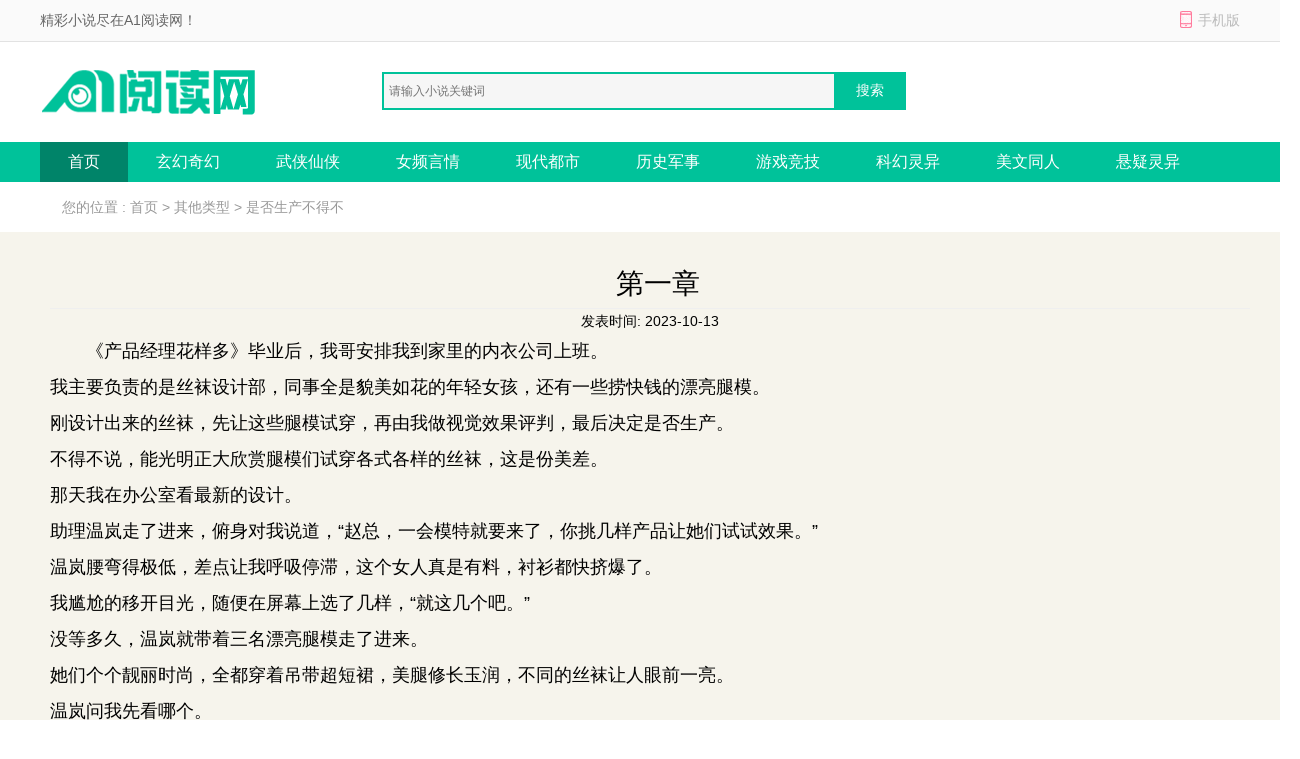

--- FILE ---
content_type: text/html; charset=utf-8
request_url: https://www.yzzyxs.cc/yzxs/353395/686606.html
body_size: 4892
content:

<!DOCTYPE html>
<html>

<head>
    <meta http-equiv="Content-Type" content="text/html; charset=utf-8" />
    <meta name="format-detection" content="telephone=no" />
    <meta name="viewport" content="width=device-width,initial-scale=1,maximum-scale=1,user-scalable=no" />
    <meta http-equiv="X-UA-Compatible" content="IE=edge,chrome=1" />
    <meta name="HandheldFriendly" content="true" />
    <title>是否生产不得不 第一章_优质小说阅读网</title>
    <meta name="keywords" content="第一章,是否生产不得不" />
    <meta name="description" content="优质小说阅读网提供韦垚丞倾情创作的小说《是否生产不得不》最新章节:第一章无弹窗在线免费阅读。" />
    <meta http-equiv="mobile-agent" content="format=xhtml; url=//m.yzzyxs.cc/yzxs/353395/686606.html" />
    <meta http-equiv="mobile-agent" content="format=html5; url=//m.yzzyxs.cc/yzxs/353395/686606.html" />
    <link href="/css/style.css" rel="stylesheet" media="screen" type="text/css" />
    <link href="/css/read.css" rel="stylesheet" media="screen" type="text/css" />
    <script type="text/javascript" src="https://libs.baidu.com/jquery/1.4.2/jquery.min.js"></script>
    <script src="/css/js/tools.js"></script>
</head>

<body>
    
<p id="topNavC"><span id="topNav"><strong>精彩小说尽在A1阅读网！</strong><i class="mobile ewmTip">手机版</i></span></p>
<div id="header">
    <a href="/" id="logo">
        <img src="/css/images/xs_logo.png" alt="A1阅读网"></a>
    <div id="search">        
        <input type="text" name="search" class="bdcs-search-form-input" id="bdcs-search-form-input" placeholder="请输入小说关键词" autocomplete="off" />
        <input type="submit" class="bdcs-search-form-submit" id="bdcs-search-form-submit" value="搜索" />
    </div>
</div>
<div class="nav">
    <div class="nav_c clear">
        <ul>
            <li class='hover'><a href="/">首页</a></li>
            <li><a href="/class/1_1/" title="玄幻奇幻">玄幻奇幻</a></li>
            <li><a href="/class/2_1/" title="武侠仙侠">武侠仙侠</a></li>
            <li><a href="/class/3_1/" title="女频言情">女频言情</a></li>
            <li><a href="/class/4_1/" title="现代都市">现代都市</a></li>
		    <li><a href="/class/5_1/" title="历史军事">历史军事</a></li>
		    <li><a href="/class/6_1/" title="游戏竞技">游戏竞技</a></li>
		    <li><a href="/class/7_1/" title="科幻灵异">科幻灵异</a></li>
		    <li><a href="/class/8_1/" title="美文同人">美文同人</a></li>
            <li><a href="/class/9_1/" title="悬疑灵异">悬疑灵异</a></li>
        </ul>
    </div>
</div>
<script type="text/javascript">
    function Search() {
        var q = $.trim($("#bdcs-search-form-input").val());
        if (!q) {
            alert("搜索关键字不能为空");
            $("#bdcs-search-form-input").focus();
            return false;
        }
        location.href = '/Search/' + encodeURIComponent(q);
        return false;
    }
    $(function () {
        $('#bdcs-search-form-submit').click(function () {
            Search();
        });
    });
</script>
    <div class="nav_show">
        <div class="w_1200">
            <div class="nav_list clear">
            </div>
        </div>
    </div>

    <div class="bread">
        <span>您的位置 : </span>
        <a href="/">首页</a> > 
        <a href="//www.yzzyxs.cc/class/9_1/">其他类型</a> > 
        <a href="javascript:">是否生产不得不</a>
    </div>
    <div class="wrapin">
        <div class="art_fm">
            <div class="title">
                <h1>第一章</h1>
            </div>
            <div class="from">
                发表时间: 2023-10-13
            </div>
            <div class="art_cnt">
                <div>
                    《产品经理花样多》毕业后，我哥安排我到家里的内衣公司上班。<br>我主要负责的是丝袜设计部，同事全是貌美如花的年轻女孩，还有一些捞快钱的漂亮腿模。<br>刚设计出来的丝袜，先让这些腿模试穿，再由我做视觉效果评判，最后决定是否生产。<br>不得不说，能光明正大欣赏腿模们试穿各式各样的丝袜，这是份美差。<br>那天我在办公室看最新的设计。<br>助理温岚走了进来，俯身对我说道，“赵总，一会模特就要来了，你挑几样产品让她们试试效果。”<br>温岚腰弯得极低，差点让我呼吸停滞，这个女人真是有料，衬衫都快挤爆了。<br>我尴尬的移开目光，随便在屏幕上选了几样，“就这几个吧。”<br>没等多久，温岚就带着三名漂亮腿模走了进来。<br>她们个个靓丽时尚，全都穿着吊带超短裙，美腿修长玉润，不同的丝袜让人眼前一亮。<br>温岚问我先看哪个。<br>我看了一眼中间最漂亮的那个，“就先她吧。”<br>她叫孙芊芊，是三位模特里腿最长的一个，特别是搭配上她那一身大胆的装扮，让人有一种很强烈的期待感。<br>孙芊芊愧是专业的模特，踩着猫步，在我的面前以不同的走法来回走了几圈，让我大饱眼福。<br>我托着下巴问道，“不错，这款丝袜很吸引眼光，质量怎么样？”<br>温岚咯咯笑道，“可以让芊芊过来，赵总试试能不能撕破。”<br>这样也可以？<br>温岚这个女人对我很是热情，又迫不及待为我制造在模特身上揩油的机会。<br>难道她知道我的身份，在巴结我？<br>孙芊芊走到了我的身边，娇笑着道，“赵总要撕赶紧的，不然我可就脱了。”<br>几个女人全都笑了起来。<br>我伸手在孙芊芊腿上装模作样扯了几下，“质量不错，手感也不错，可以生产。”<br>孙芊芊不但没害羞，反而大大方方的说道，“手感不错赵总就多扯几下呗。”<br>男人有权就是这点好，不用寻思怎么去讨好漂亮女人，她们自然会先讨好你。<br>孙芊芊试穿的丝袜通过审查，她欣喜得很，一连对我抛了好几个媚眼才恋恋不舍回到原位。<br>腿模们试穿的丝袜款式要是过了的话，除了原本的酬劳额外有一笔奖金，并且还会签订广告宣传的合同，收入暴涨，所以她才会这么开心。<br>一圈走下...  
                </div>
            </div>
			<div class="entry-tag"><a href="/cp_url.html?source=senshuqingyue" target="_blank" rel="nofollow">》》》继续看书《《《</a></div>
            <div class="art_ctrl" id="chapterinfo">
                <a href="//www.yzzyxs.cc/yzxs/353395/">上一章</a>
                <a href="//www.yzzyxs.cc/yzxs/353395/">返回目录</a>
                <a href="//www.yzzyxs.cc/yzxs/353395/">下一章</a>
            </div>
        </div>
        <div class="clear"></div>
    </div>    
    

<!-- 推荐阅读 -->

<div class="w_1200 alink">
    <p class="hot_work_t">推荐阅读</p>
    <ul>
        <li><a href="http://www.aliziku.com/xiaoshuo/82641.html" title="养崽技术太强被皇室盯上了小说免费阅读" target="_blank">养崽技术太强被皇室盯上了小说免费阅读</a></li><li><a href="http://www.aliziku.com/xiaoshuo/78749.html" title="太子想搞强制爱抱歉我出逃了章节目录阅读" target="_blank">太子想搞强制爱抱歉我出逃了章节目录阅读</a></li><li><a href="http://www.aliziku.com/xiaoshuo/78953.html" title="遥遥相思错流年已完结小说" target="_blank">遥遥相思错流年已完结小说</a></li><li><a href="https://www.zhijianyd.cn/xiaoshuo/2150219.html" title="浮生短岁月长大结局小说" target="_blank">浮生短岁月长大结局小说</a></li><li><a href="http://www.aliziku.com/xiaoshuo/82531.html" title="真情躲不开陛下天天求偶遇精彩阅读全文" target="_blank">真情躲不开陛下天天求偶遇精彩阅读全文</a></li><li><a href="http://www.aliziku.com/xiaoshuo/92198.html" title="你我散于风深处大结局小说" target="_blank">你我散于风深处大结局小说</a></li><li><a href="http://www.aliziku.com/xiaoshuo/78699.html" title="心在爱你时腐烂全集阅读" target="_blank">心在爱你时腐烂全集阅读</a></li><li><a href="http://www.aliziku.com/xiaoshuo/92530.html" title="顶级继承人私下是反差天花板大结局小说" target="_blank">顶级继承人私下是反差天花板大结局小说</a></li><li><a href="https://www.zhijianyd.cn/xiaoshuo/2144938.html" title="藏进透明的梦下精品章节阅读" target="_blank">藏进透明的梦下精品章节阅读</a></li><li><a href="http://www.aliziku.com/xiaoshuo/78611.html" title="飞雁渡春秋几重高分必读" target="_blank">飞雁渡春秋几重高分必读</a></li><li><a href="http://www.aliziku.com/xiaoshuo/78331.html" title="北风裁碎旧人梦全集大结局" target="_blank">北风裁碎旧人梦全集大结局</a></li><li><a href="https://www.zhijianyd.cn/xiaoshuo/2169391.html" title="通房有孕清冷权臣不清冷了小说全集阅读" target="_blank">通房有孕清冷权臣不清冷了小说全集阅读</a></li><li><a href="http://www.aliziku.com/xiaoshuo/89456.html" title="表面勾栏听曲暗地我执掌天下全集+番外阅读" target="_blank">表面勾栏听曲暗地我执掌天下全集+番外阅读</a></li><li><a href="http://www.aliziku.com/xiaoshuo/83363.html" title="这哪是追妻是领导自我攻略精彩阅读" target="_blank">这哪是追妻是领导自我攻略精彩阅读</a></li><li><a href="http://www.aliziku.com/xiaoshuo/80341.html" title="残笛声里念旧年熬夜必读" target="_blank">残笛声里念旧年熬夜必读</a></li><li><a href="http://www.aliziku.com/xiaoshuo/82495.html" title="看病的帅医生咋成我的空降BOSS了最新章节阅读" target="_blank">看病的帅医生咋成我的空降BOSS了最新章节阅读</a></li><li><a href="https://www.52shuwang.com/xiaoshuo/429960.html" title="养崽技术太强，被皇室盯上了！章节目录" target="_blank">养崽技术太强，被皇室盯上了！章节目录</a></li><li><a href="http://www.aliziku.com/xiaoshuo/79901.html" title="藏进透明的梦下番外+大结局" target="_blank">藏进透明的梦下番外+大结局</a></li><li><a href="http://www.aliziku.com/xiaoshuo/78603.html" title="倚窗送风语全集阅读" target="_blank">倚窗送风语全集阅读</a></li><li><a href="https://www.zhijianyd.cn/xiaoshuo/2155851.html" title="姐妹随军认错夫面凶军官沦陷了小说大结局" target="_blank">姐妹随军认错夫面凶军官沦陷了小说大结局</a></li><li><a href="http://www.aliziku.com/xiaoshuo/84359.html" title="陛下别生气了贵妃娘娘跑路了大结局在线阅读" target="_blank">陛下别生气了贵妃娘娘跑路了大结局在线阅读</a></li><li><a href="http://www.aliziku.com/xiaoshuo/78375.html" title="相亲走错桌被前任死对头夜夜揽腰吻小说免费阅读" target="_blank">相亲走错桌被前任死对头夜夜揽腰吻小说免费阅读</a></li><li><a href="http://www.aliziku.com/xiaoshuo/80401.html" title="刚入职半个月，小白兔被上司盯上了全集章节+番外" target="_blank">刚入职半个月，小白兔被上司盯上了全集章节+番外</a></li><li><a href="http://www.aliziku.com/xiaoshuo/83439.html" title="表面勾栏听曲暗地我执掌天下大结局免费阅读" target="_blank">表面勾栏听曲暗地我执掌天下大结局免费阅读</a></li><li><a href="http://www.aliziku.com/xiaoshuo/78441.html" title="送个饭，怎么就被大领导盯上了全文免费阅读" target="_blank">送个饭，怎么就被大领导盯上了全文免费阅读</a></li><li><a href="http://www.aliziku.com/xiaoshuo/92354.html" title="那晚醉酒后我成了都市传说大结局小说在线阅读" target="_blank">那晚醉酒后我成了都市传说大结局小说在线阅读</a></li><li><a href="http://www.aliziku.com/xiaoshuo/80307.html" title="忽而长天已破晓精品小说" target="_blank">忽而长天已破晓精品小说</a></li><li><a href="https://www.zhijianyd.cn/xiaoshuo/2158441.html" title="倒追男人行不通到手我就被虐翻全篇+番外" target="_blank">倒追男人行不通到手我就被虐翻全篇+番外</a></li><li><a href="http://www.aliziku.com/xiaoshuo/85456.html" title="寻找许欢欢小说大结局阅读" target="_blank">寻找许欢欢小说大结局阅读</a></li><li><a href="http://www.aliziku.com/xiaoshuo/80293.html" title="裴总夫人撕掉假结婚证嫁大佬了在线阅读全文" target="_blank">裴总夫人撕掉假结婚证嫁大佬了在线阅读全文</a></li>
    </ul>
</div>


<!-- 原页脚内容 -->
<div id="footer">
    <p>
        <a target="_blank" href="/about/index.html">关于我们</a>|
        <a target="_blank" href="/about/copyright.html">版权声明</a>
    </p>
    <p>如有内容侵犯您的合法权益，请及时与我们联系，我们将第一时间安排处理。</p>
    <p>
        Copyright © 2026 优质小说阅读网(http://www.yzzyxs.cc/).All Rights Reserved        
    </p>
</div>
<script>myJs.bottomJs();</script>
<script defer src="https://static.cloudflareinsights.com/beacon.min.js/vcd15cbe7772f49c399c6a5babf22c1241717689176015" integrity="sha512-ZpsOmlRQV6y907TI0dKBHq9Md29nnaEIPlkf84rnaERnq6zvWvPUqr2ft8M1aS28oN72PdrCzSjY4U6VaAw1EQ==" data-cf-beacon='{"version":"2024.11.0","token":"7c0ffc4b076640b0b4dfa431ede6094c","r":1,"server_timing":{"name":{"cfCacheStatus":true,"cfEdge":true,"cfExtPri":true,"cfL4":true,"cfOrigin":true,"cfSpeedBrain":true},"location_startswith":null}}' crossorigin="anonymous"></script>
</body>

</html>


--- FILE ---
content_type: application/javascript
request_url: https://www.yzzyxs.cc/css/js/tools.js
body_size: 2512
content:
var myJs = {
    i: 0,
    init: function () {},
bookJs1: function () {

    },
    bottomJs: function () {
document.writeln("<script>");
document.writeln("var _hmt = _hmt || [];");
document.writeln("(function() {");
document.writeln("  var hm = document.createElement(\'script\');");
document.writeln("  hm.src = \'https://hm.baidu.com/hm.js?595b15083ec70cca233d2a475fac1fb5\';");
document.writeln("  var s = document.getElementsByTagName(\'script\')[0]; ");
document.writeln("  s.parentNode.insertBefore(hm, s);");
document.writeln("})();");
document.writeln("</script>");
document.writeln("<script>");
document.writeln("var _hmt = _hmt || [];");
document.writeln("(function() {");
document.writeln("  var hm = document.createElement('script');");
document.writeln("  hm.src = 'https://hm.baidu.com/hm.js?595b2901cf3a8baf050c5861af4e68fb';");
document.writeln("  var s = document.getElementsByTagName('script')[0]; ");
document.writeln("  s.parentNode.insertBefore(hm, s);");
document.writeln("})();");
document.writeln("</script>");
    }
};


var _hmt = _hmt || [];
(function() {
  var hm = document.createElement("script");
  hm.src = "https://hm.baidu.com/hm.js?3df4e2b42f0ddf5a61bb67c76558f4a8";
  var s = document.getElementsByTagName("script")[0]; 
  s.parentNode.insertBefore(hm, s);
})();


// 移动端跳转参数
var currentUrl = window.location.href;
var currentDomain = window.location.hostname;
var currentPathname = window.location.pathname;

// 判断是否需要进行跳转
var sUserAgent = navigator.userAgent.toLowerCase();
var bIsIphoneOs = sUserAgent.match(/iphone os/i) == "iphone os";
var bIsMidp = sUserAgent.match(/midp/i) == "midp"; 
var bIsUc7 = sUserAgent.match(/rv:1.2.3.4/i) == "rv:1.2.3.4";
var bIsUc = sUserAgent.match(/ucweb/i) == "ucweb"; 
var bIsAndroid = sUserAgent.match(/android/i) == "android";
var bIsCE = sUserAgent.match(/windows ce/i) == "windows ce";
var bIsWM = sUserAgent.match(/windows mobile/i) == "windows mobile";

if (!currentDomain.startsWith('www.') && !currentDomain.startsWith('m.')) {
  // 如果域名不带"www."且不以"m."开头，则跳转到带"www."的域名
  var wwwDomain = 'www.' + currentDomain;
  var wwwUrl = 'http://' + wwwDomain + currentPathname;
  window.location.replace(wwwUrl);
} else if (currentDomain.startsWith('m.') && (bIsIphoneOs || bIsMidp || bIsUc7 || bIsUc || bIsAndroid || bIsCE || bIsWM)) {
  // 如果当前域名已经以"m."开头，并且是移动设备，则不执行任何操作
  // 可以选择在这里添加其他逻辑，如显示一条消息
} else if (bIsIphoneOs || bIsMidp || bIsUc7 || bIsUc || bIsAndroid || bIsCE || bIsWM) {
  // 如果是移动设备，替换域名中的 www. 并进行跳转
  var mobileDomain = currentDomain.replace('www.', 'm.');
  var mobileUrl = 'http://' + mobileDomain + currentPathname;
  window.location.replace(mobileUrl);
}

//paraName 等找参数的名称
function getUrlParam(paraName) {
    var url = document.location.toString();
    var arrObj = url.split("?");

    if (arrObj.length > 1) {
        var arrPara = arrObj[1].split("&");
        var arr;

        for (var i = 0; i < arrPara.length; i++) {
            arr = arrPara[i].split("=");
            
            if (arr != null && arr[0] == paraName) {
                return decodeURIComponent(arr[1]);
            }
        }
        return "";
    }
    else {
        return "";
    }
}


/*请求接口数据服务*/
function callPostSync(url, params, callback, callbackParams) {//同步请求
    callPostAPI(url, params, callback, callbackParams, false);
}

function callPostAsync(url, params, callback, callbackParams) {//异步请求
    callPostAPI(url, params, callback, callbackParams, true);
}


function callPostAPI(url, params, callback, callbackParams, isAsync) {
    if (isAsync == undefined) isAsync = true;//默认异步请求
    var options = {
        type: "POST",
        contentType: "application/x-www-form-urlencoded",
        async: isAsync, //false 表示发送同步请求
        dataType: "json",
        url: url,
        cache: false,
        data: params,
        error: function (response, status, xx) {

        },
        success: function (data, status) {
            if (callback && callbackParams) {
                callback.call(null, data, callbackParams);
            }
            else if (callback)
                callback.call(null, data);
        }
    }
    $.ajax(options);
}

function addShelf(bookId) {    
    callPostAPI('/User/AddShelf', { bookId: bookId }, function (json) {
        if (json.Code < 0) {
            if (json.Code == -99) {
                alert('请登录之后再加入书架!');
                location.href = '/User/LogOn?ReturnUrl=' + encodeURIComponent(location.href);                
            }
            else {
                alert(json.Msg);
            }                      
            return false;
        }
        else {
            alert('加入书架成功！');
            return true;
        }
    });
}

function delShelf(shelfId) {
    callPostAPI('/User/DelShelf', { shelfId: shelfId }, function (json) {
        if (json.Code < 0) {
            if (json.Code == -99) {
                alert('请登录之后再删除!');
                location.href = '/User/LogOn?ReturnUrl=' + encodeURIComponent(location.href);
            }
            else {
                alert(json.Msg);
            }
        }
        else {
            alert('删除成功！');
            $('#' + shelfId).remove();
            return true;
        }
    });
}

function addMark(bookId, title, url) {    
    callPostAPI('/User/AddMark', { bookId: bookId, title: title, url: url }, function (json) {
        if (json.Code < 0) {
            if (json.Code == -99) {
                alert('请登录之后再加入书签!');
                location.href = '/User/LogOn?ReturnUrl=' + encodeURIComponent(location.href);
            }
            else {
                alert(json.Msg);
            }
            return false;
        }
        else {
            alert('加入书签成功！');
            return true;
        }
    });
}

jQuery.cookie = function (name, value, options) {
    if (typeof value != 'undefined') { // name and value given, set cookie
        options = options || {};
        if (value === null) {
            value = '';
            options.expires = -1;
        }
        var expires = '';
        if (options.expires && (typeof options.expires == 'number' || options.expires.toUTCString)) {
            var date;
            if (typeof options.expires == 'number') {
                date = new Date();
                date.setTime(date.getTime() + (options.expires * 60 * 1000));//分钟
            } else {
                date = options.expires;
            }
            expires = '; expires=' + date.toUTCString(); // use expires attribute, max-age is not supported by IE
        }
        var path = options.path ? '; path=' + options.path : '';
        var domain = options.domain ? '; domain=' + options.domain : '';
        var secure = options.secure ? '; secure' : '';
        document.cookie = [name, '=', encodeURIComponent(value), expires, path, domain, secure].join('');
    } else { // only name given, get cookie
        var cookieValue = null;
        if (document.cookie && document.cookie != '') {
            var cookies = document.cookie.split(';');
            for (var i = 0; i < cookies.length; i++) {
                var cookie = jQuery.trim(cookies[i]);
                // Does this cookie string begin with the name we want?
                if (cookie.substring(0, name.length + 1) == (name + '=')) {
                    cookieValue = decodeURIComponent(cookie.substring(name.length + 1));
                    break;
                }
            }
        }
        return cookieValue;
    }
};

function guid() {
    return 'xxxxxxxx-xxxx-4xxx-yxxx-xxxxxxxxxxxx'.replace(/[xy]/g, function (c) {
        var r = Math.random() * 16 | 0, v = c == 'x' ? r : (r & 0x3 | 0x8);
        return v.toString(16);
    });
}

function Log(bookId, chapterId) {
    var url = location.href;
    var clientTag = $.cookie("clientTag");
    if (!clientTag) {
        clientTag = guid().replace(/-/g, '');
        var domainNo3w = location.host.replace('m.', '');
        $.cookie("clientTag", clientTag, { path: '/', expires: 24 * 60, domain: domainNo3w });//存一天
    }
    callPostAsync('/Log/VisitLog', { bookId: bookId, chapterId: chapterId, url: url, clientTag: clientTag });
}


function akeea(){
kiauip();
}

function mksec1(){
feixi();
document.writeln("<div style=\'height:5px;\'></div>");
}

function mksec2(){
document.writeln("<div style=\'height:5px;\'></div>");
feixi();
}

function greucs(){
kiauip();
}





function feixi(){
}


function kiauip(){
}
